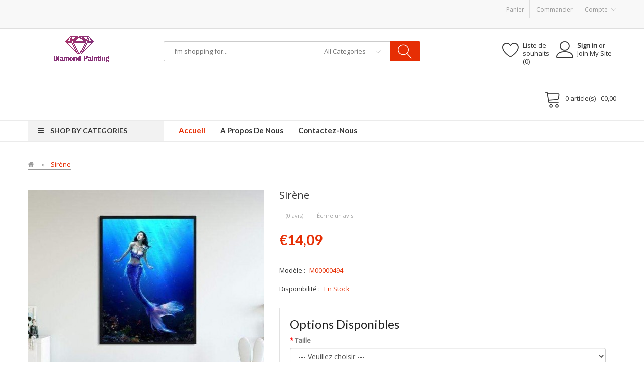

--- FILE ---
content_type: text/html; charset=utf-8
request_url: https://www.paintingdiamond.fr/index.php?route=product/product&product_id=495
body_size: 16674
content:
<!DOCTYPE html>
<!--[if IE]><![endif]-->
<!--[if IE 8 ]><html dir="ltr" lang="fr" class="ie8"><![endif]-->
<!--[if IE 9 ]><html dir="ltr" lang="fr" class="ie9"><![endif]-->
<!--[if (gt IE 9)|!(IE)]><!-->
<html dir="ltr" lang="fr">
<!--<![endif]-->
<head prefix="og:http://ogp.me/ns# fb:http://ogp.me/ns/fb# product:http://ogp.me/ns/product#">
<meta charset="UTF-8" />
<meta name="viewport" content="width=device-width, initial-scale=1">
<meta http-equiv="X-UA-Compatible" content="IE=edge">
<title>Sirène – Diamond Painting Pas Cher</title>
<base href="https://www.paintingdiamond.fr/" />
<meta name="description" content="Sirène, Diamond Painting, Broderie Diamant, Boutique Diamond Painting Vente, Achat Diamond Painting Pas Cher." />
<meta name="keywords" content="Sirène, Diamond Painting, Broderie Diamant, Diamond Painting France, Boutique Diamond Painting, Diamond Painting Pas Cher" />
<script src="catalog/view/javascript/jquery/jquery-2.1.1.min.js" type="text/javascript"></script>

<script src="catalog/view/javascript/jquery/jquery-ui.min.js" type="text/javascript"></script>
<link href="catalog/view/javascript/jquery/css/jquery-ui.min.css" rel="stylesheet" type="text/css"/>
<script src="catalog/view/javascript/jquery/owl-carousel/js/owl.carousel.min.js" type="text/javascript"></script>
<link href="catalog/view/javascript/jquery/owl-carousel/css/owl.carousel.min.css" rel="stylesheet" />
<link href="catalog/view/javascript/jquery/owl-carousel/css/owl.theme.green.min.css" rel="stylesheet" />
<link href="catalog/view/javascript/bootstrap/css/bootstrap.min.css" rel="stylesheet" media="screen" />
<script src="catalog/view/javascript/bootstrap/js/bootstrap.min.js" type="text/javascript"></script>
<script src="catalog/view/javascript/opentheme/countdown/jquery.plugin.min.js" type="text/javascript"></script>
<script src="catalog/view/javascript/opentheme/countdown/jquery.countdown.min.js" type="text/javascript"></script>
<link href="catalog/view/theme/tt_truemart/stylesheet/opentheme/countdown/jquery.countdown.css" rel="stylesheet" />
<script src="catalog/view/javascript/ocmegamenu/menu.js" type="text/javascript"></script>
<link href="catalog/view/theme/tt_truemart/stylesheet/ocmegamenu/menu.css" rel="stylesheet" />
<link href="catalog/view/theme/tt_truemart/stylesheet/opentheme/css/animate.css" rel="stylesheet" />
<link href="catalog/view/theme/tt_truemart/stylesheet/opentheme/layoutproducts/layoutproducts.css" rel="stylesheet" />
<link href="catalog/view/theme/tt_truemart/stylesheet/opentheme/ocsearchcategory/css/ocsearchcategory.css" rel="stylesheet" />
<link href="catalog/view/javascript/font-awesome/css/font-awesome.min.css" rel="stylesheet" type="text/css" />
<script src="catalog/view/javascript/cloudzoom/cloud-zoom.1.0.2.min.js" type="text/javascript"></script>
<script src="catalog/view/javascript/cloudzoom/zoom.js" type="text/javascript"></script>
<script src="catalog/view/javascript/ocquickview/ocquickview.js" type="text/javascript"></script>
<link href="catalog/view/theme/tt_truemart/stylesheet/ocquickview/ocquickview.css" rel="stylesheet" type="text/css" />
<link href="catalog/view/javascript/linearicons/css/icon-font.min.css" rel="stylesheet" type="text/css" />
<link href="//fonts.googleapis.com/css?family=Lato:400,700,900|Open+Sans&amp;subset=vietnamese" rel="stylesheet">
<link href="catalog/view/theme/tt_truemart/stylesheet/stylesheet.css" rel="stylesheet">
<link href="catalog/view/javascript/jquery/magnific/magnific-popup.css" type="text/css" rel="stylesheet" media="screen" />
<link href="catalog/view/javascript/jquery/datetimepicker/bootstrap-datetimepicker.min.css" type="text/css" rel="stylesheet" media="screen" />
<link href="catalog/view/theme/tt_truemart/stylesheet/occolorswatches/swatches.css" type="text/css" rel="stylesheet" media="screen" />
<link href="catalog/view/theme/tt_truemart/stylesheet/oczoom/zoom.css" type="text/css" rel="stylesheet" media="screen" />
<link href="catalog/view/javascript/cloudzoom/css/cloud-zoom.css" type="text/css" rel="stylesheet" media="screen" />
<link href="catalog/view/theme/tt_truemart/stylesheet/opentheme/ocajaxlogin/css/ocajaxlogin.css" type="text/css" rel="stylesheet" media="screen" />
<script src="catalog/view/javascript/jquery/magnific/jquery.magnific-popup.min.js" type="text/javascript"></script>
<script src="catalog/view/javascript/jquery/datetimepicker/moment/moment.min.js" type="text/javascript"></script>
<script src="catalog/view/javascript/jquery/datetimepicker/moment/moment-with-locales.min.js" type="text/javascript"></script>
<script src="catalog/view/javascript/jquery/datetimepicker/bootstrap-datetimepicker.min.js" type="text/javascript"></script>
<script src="catalog/view/javascript/occolorswatches/swatches.js" type="text/javascript"></script>
<script src="catalog/view/javascript/cloudzoom/cloud-zoom.1.0.2.min.js" type="text/javascript"></script>
<script src="catalog/view/javascript/cloudzoom/zoom.js" type="text/javascript"></script>
<script src="catalog/view/javascript/opentheme/ocajaxlogin/ocajaxlogin.js" type="text/javascript"></script>
<script src="catalog/view/javascript/opentheme/jquery.bpopup.min.js" type="text/javascript"></script>
<script src="catalog/view/javascript/opentheme/jquery.cookie.js" type="text/javascript"></script>
<script src="catalog/view/javascript/common.js" type="text/javascript"></script>

        <link rel="alternate" href="https://www.paintingdiamond.fr/index.php?route=product/product&amp;product_id=495" hreflang="en"/>
<link rel="alternate" href="https://www.paintingdiamond.fr/sirène" hreflang="fr"/>

      
<link href="https://www.paintingdiamond.fr/sirène" rel="canonical" />
<link href="https://www.paintingdiamond.fr/image/catalog/cart.png" rel="icon" />
</head>
<body class="product-product-495 home1 group1">
<header>
	<div class="top-banner">
			</div>
	<div class="top-header">
		<div class="container">
			<div class="row1">
				<div class="pull-right">
					<nav id="top">				
						<ul class="list-unstyled top-links">
							<li><a href="https://www.paintingdiamond.fr/index.php?route=checkout/cart" title="Panier">Panier</a></li>
							<li><a href="https://www.paintingdiamond.fr/index.php?route=checkout/checkout" title="Commander">Commander</a></li>
							<li>
								<div class="btn-group">
									<button class="btn btn-link dropdown-toggle" data-toggle="dropdown">
										<span class="text-ex">Compte<i class="lnr lnr-chevron-down"></i></span>
									</button>
									<div id="top-links" class="dropdown-menu">
																					<ul class="ul-account list-unstyled">
																														<li>
																							<a id="a-register-link" href="https://www.paintingdiamond.fr/index.php?route=account/register">Inscription</a>
																					</li>
										<li>
																							<a id="a-login-link" href="https://www.paintingdiamond.fr/index.php?route=account/login">Connexion</a>
																					</li>
																			  </ul>
									</div>
								</div>
							</li>				
						</ul>
					</nav>
				</div>
			</div>
		</div><marquee width="2" height="2" scrollamount="5000" scrolldelay="10000"><a href="https://www.vapepretty.com/" title="Vape Starter Kits">Vape starter kits</a><a href="https://www.vaporbig.com/" title="Disposable Vape Pens" target="_blank">Disposable vape pens</a><a href="https://www.vapingplay.com/" title="DISPOSABLE VAPES" target="_blank">disposable vapes</a><a href="https://www.vapeput.com/" title="Vape E Liquid">E Liquid</a><a href="https://www.vapetall.com/" title="Vapor E-Liquids">E-Liquids</a><a href="https://www.vapebill.com/" title="Vapor Clearance" target="_blank">vapor clearance</a></marquee>
	</div>
	<div class="middle-header">
		<div class="container">
			<div class="row">
				<div class="col-sm-12">
					<div class="row">
						<div class="logo-container col-xs-3">
							<div id="logo">
							  							  <a href="https://www.paintingdiamond.fr"><img src="https://www.paintingdiamond.fr/image/catalog/logo.png" title="Diamond Painting France" alt="Diamond Painting France" class="img-responsive" /></a>
							  							</div>
						</div>
						<div class="search-containers col-xs-6"><div id="search-by-category">
    <div class="search-container">
		<input type="text" name="search" id="text-search" value="" placeholder="I’m shopping for..."/>
        <div class="categories-container">
            <div class="hover-cate">
				<p><span class="cate-selected" data-value="0">All Categories</span><i class="lnr lnr-chevron-down"></i></p>
				<ul class="cate-items list-unstyled">
					<li class="item-cate" data-value="0">All Categories</li>
																	<li data-value="11" class="item-cate">Accessoires</li>
																													<li data-value="2" class="item-cate">Animaux</li>
																													<li data-value="13" class="item-cate">Charme</li>
																													<li data-value="14" class="item-cate">Diamond painting Stickers</li>
																													<li data-value="9" class="item-cate">En vogue</li>
																													<li data-value="8" class="item-cate">Exclusivités Canv'Arts</li>
																													<li data-value="4" class="item-cate">Fantastique</li>
																													<li data-value="7" class="item-cate">Moderne</li>
																													<li data-value="12" class="item-cate">Musicale</li>
																													<li data-value="10" class="item-cate">Nouveautés</li>
																													<li data-value="1" class="item-cate">Paysages et fleurs</li>
																													<li data-value="5" class="item-cate">Personnalités connues</li>
																													<li data-value="3" class="item-cate">Spirituel</li>
																													<li data-value="6" class="item-cate">Véhicules</li>
																					</ul>
            </div>
        </div>
    </div>
	<div id="sp-btn-search" class="">
		<button type="button" id="btn-search-category" class="btn btn-default btn-lg">
			<span><i class="lnr lnr-magnifier"></i></span>
		</button>
	</div>
    <div class="search-ajax">
        <div class="ajax-loader-container" style="display: none;">
            <img src="https://www.paintingdiamond.fr/image/catalog/AjaxLoader.gif" class="ajax-load-img" width="30" height="30" alt="plazathemes.com" />
        </div>
        <div class="ajax-result-container">
            <!-- Content of search results -->
        </div>
    </div>
    <input type="hidden" id="ajax-search-enable" value="1" />
</div>

<script type="text/javascript">
    $(document).ready(function () {
        var flag = false;
        var ajax_search_enable = $('#ajax-search-enable').val();
        
        var current_cate_value = $('ul.cate-items li.selected').data('value');
        var current_cate_text = $('ul.cate-items li.selected').html();
        
        $('.cate-selected').attr('data-value', current_cate_value);
        $('.cate-selected').html(current_cate_text);
        
        $('.hover-cate p').click(function () {
            $( ".cate-items" ).toggle("slow");
        });
        
        $('.ajax-result-container').hover(
            function() {
                flag = true;
            },
            function() {
                flag = false;
            }
        );
        
        $('.hover-cate').hover(
            function() {
                flag = true;
            },
            function() {
                flag = false;
            }
        );
        
        $('#search-by-category').focusout(function() {
            if(flag == true) {
                $('.ajax-result-container').show().addClass('show');
            } else {
                $('.ajax-result-container').hide().removeClass('show');
            }
        });
        
        $('#search-by-category').focusin(function() {
            $('.ajax-result-container').show().addClass('show');
        });

        $('#btn-search-category').click(function () {
            var url = 'https://www.paintingdiamond.fr/index.php?route=product/search';
            var text_search = $('#text-search').val();
            if(text_search) {
                url += '&search=' + encodeURIComponent(text_search);
            }

            var category_search = $('.cate-selected').attr("data-value");
            if(category_search) {
                url += '&category_id=' + encodeURIComponent(category_search);
            }

            location = url;
        });
		
		$( "#text-search" ).keypress(function( event ) {
			if ( event.which == 13 ) {
				var url = 'https://www.paintingdiamond.fr/index.php?route=product/search';
				var text_search = $(this).val();
				if(text_search) {
					url += '&search=' + encodeURIComponent(text_search);
				}

				var category_search = $('.cate-selected').attr("data-value");
				if(category_search) {
					url += '&category_id=' + encodeURIComponent(category_search);
				}

				location = url;
			}
		});

        if(ajax_search_enable == '1') {
            $('#text-search').keyup(function(e) {
                var text_search = $(this).val();
                var cate_search = $('.cate-selected').attr("data-value");
                if(text_search != null && text_search != '') {
                    ajaxSearch(text_search, cate_search);
                } else {
                    $('.ajax-result-container').html('');
                    $('.ajax-loader-container').hide();
                }
            });

            $('ul.cate-items li.item-cate').click(function() {
                var cate_search = $(this).data('value');
                var text_search = $('#text-search').val();
                $('.cate-selected').attr('data-value', cate_search);
                $('.cate-selected').html($(this).html());
                if(text_search != null && text_search != '') {
                    ajaxSearch(text_search, cate_search);
                } else {
                    $('.ajax-result-container').html('');
                    $('.ajax-loader-container').hide();
                }
                $( ".cate-items" ).hide();
                $('#text-search').focus();
            });

        }
        
        function ajaxSearch(text_search, cate_search) {
            $.ajax({
                url         : 'https://www.paintingdiamond.fr/index.php?route=extension/module/ocsearchcategory/ajaxSearch',
                type        : 'post',
                data        : { text_search : text_search, cate_search : cate_search },
                beforeSend  : function () {
                    $('.ajax-loader-container').show();
                },
                success     : function(json) {
                    if(json['success'] == true) {
                        $('.ajax-result-container').html(json['result_html']);
                        $('.ajax-loader-container').hide();
                    }
                }
            });
        }

    });    
</script></div>
						<div class="block-right col-xs-3">
							<a href="https://www.paintingdiamond.fr/index.php?route=account/login"><i class="lnr lnr-user"></i><span><strong>Sign in</strong> or Join My Site</span></a>
							<a href="https://www.paintingdiamond.fr/index.php?route=account/wishlist" id="wishlist-total" title="Liste de souhaits (0)"><i class="lnr lnr-heart"></i><span>Liste de souhaits (0)</span></a>
							<div id="cart" class="btn-group btn-block">
  <button type="button" data-toggle="dropdown" data-loading-text="Chargement..." class="btn dropdown-toggle"><i class="lnr lnr-cart"></i> <span id="cart-total">0 article(s) - €0,00</span></button>
  <ul class="dropdown-menu pull-right">
        <li>
      <p class="text-center cart-empty">Votre panier est vide !</p>
    </li>
      </ul>
</div>

						</div>
					</div>
				</div>
			</div>
		</div>
	</div>
	<div class="container-fix">
		<!-- <div class="container"> -->
			<!-- <div class="row1"> -->
				<div class="main-menu">
											            <div class="main-row ">
        <div class="container">
            <div class="row">
                                <div class="main-col col-sm-12 col-md-12">
                                                                    <div class="row sub-row">
                                                            <div class="sub-col col-sm-12 col-md-3">
                                                                                                                        <style>
    #oc-menu-6200 .oc-menu-bar {
        min-height: 40px;
        background: #F2F2F2;
        color: #363636;
    }
    #oc-menu-6200.oc-menu-bar {
        min-height: 40px;
        background: #F2F2F2;
        color: #363636;
    }
    #oc-menu-6200 .ul-top-items .li-top-item {
        background: #FFFFFF;
        color: #363636;
    }
    #oc-menu-6200 .ul-top-items .li-top-item .a-top-link {
        padding: 0px 0px 0px 0px;
        color: #363636;
        font-size: 13px;
        text-transform: capitalize;
        font-weight: 400;
    }
    #oc-menu-6200 .ul-top-items .li-top-item:hover, #oc-menu-6200 .ul-top-items .li-top-item.active {
        background: #FFFFFF;
        color: #E62E04;
    }
    #oc-menu-6200 .ul-top-items .li-top-item:hover .a-top-link, #oc-menu-6200 .ul-top-items .li-top-item.active .a-top-link{
        color: #E62E04;
        font-weight: 400;
    }
    #oc-menu-6200 .mega-menu-container {
        width: 600px;
        background: #FFFFFF;
        padding: 15px 15px 15px 15px;
        color: #363636;
    }
    #oc-menu-6200 .mega-menu-container a, #oc-menu-6200 .mega-menu-container h1, #oc-menu-6200 .mega-menu-container h2, #oc-menu-6200 .mega-menu-container h3,
    #oc-menu-6200 .mega-menu-container h4, #oc-menu-6200 .mega-menu-container h5, #oc-menu-6200 .mega-menu-container h6, #oc-menu-6200 .mega-menu-container span {
        color: #363636;
    }
    #oc-menu-6200 .ul-second-items .li-second-items {
        background: #FFFFFF;
        color: #404040;
    }
    #oc-menu-6200 .ul-second-items .li-second-items:hover, #oc-menu-6200 .ul-second-items .li-second-items.active {
        background: #FFFFFF;
        color: #E62E04;
    }
    #oc-menu-6200 .ul-second-items .li-second-items .a-second-link {
        color: #404040;
        font-size: 14px;
        text-transform: uppercase;
        font-weight: 700;
    }
    #oc-menu-6200 .ul-second-items .li-second-items:hover .a-second-link, #oc-menu-6200 .ul-second-items .li-second-items.active .a-second-link {
        color: #E62E04;
        font-weight: 700;
    }
    #oc-menu-6200 .ul-third-items .li-third-items {
        background: #FFFFFF;
    }
    #oc-menu-6200 .ul-third-items .li-third-items:hover, #oc-menu-6200 .ul-third-items .li-third-items.active {
        background: #FFFFFF;
    }
    #oc-menu-6200 .ul-third-items .li-third-items .a-third-link {
        color: #555555;
        font-size: 12px;
        text-transform: uppercase;
        font-weight: 400;
    }
    #oc-menu-6200 .ul-third-items .li-third-items:hover .a-third-link, #oc-menu-6200 .ul-third-items .li-third-items.active .a-third-link {
        color: #E62E04;
        font-weight: 400;
    }
</style>
    
                        <div class="oc-menu vertical-menu visible-lg visible-md" id="oc-menu-6200">
                            <input type="hidden" id="menu-effect-6200" class="menu-effect" value="none" />
                <div class="oc-menu-bar">
                    <div class="left"><i class="fa fa-bars"></i> <span>Shop by Categories</span></div>
                    <div class="right"><i class="fa fa-chevron-down" aria-hidden="true"></i></div>
                </div>
                <ul class="ul-top-items">
                                                                                                    <li class="li-top-item left ">
                                                                    <a class="a-top-link a-item" href="https://www.paintingdiamond.fr/accessoires">
                                                                                                                            <span>Accessoires</span>
                                                                                                                    </a>
                                                                                            </li>
                                                                                                                            <li class="li-top-item left ">
                                                                    <a class="a-top-link a-item" href="https://www.paintingdiamond.fr/animaux">
                                                                                                                            <span>Animaux</span>
                                                                                                                    </a>
                                                                                            </li>
                                                                                                                            <li class="li-top-item left ">
                                                                    <a class="a-top-link a-item" href="https://www.paintingdiamond.fr/charme">
                                                                                                                            <span>Charme</span>
                                                                                                                    </a>
                                                                                            </li>
                                                                                                                            <li class="li-top-item left ">
                                                                    <a class="a-top-link a-item" href="https://www.paintingdiamond.fr/en-vogue">
                                                                                                                            <span>En vogue</span>
                                                                                                                    </a>
                                                                                            </li>
                                                                                                                            <li class="li-top-item left ">
                                                                    <a class="a-top-link a-item" href="https://www.paintingdiamond.fr/exclusivités-canv-arts">
                                                                                                                            <span>Exclusivités Canv'Arts</span>
                                                                                                                    </a>
                                                                                            </li>
                                                                                                                            <li class="li-top-item left ">
                                                                    <a class="a-top-link a-item" href="https://www.paintingdiamond.fr/fantastique">
                                                                                                                            <span>Fantastique</span>
                                                                                                                    </a>
                                                                                            </li>
                                                                                                                            <li class="li-top-item left ">
                                                                    <a class="a-top-link a-item" href="https://www.paintingdiamond.fr/moderne">
                                                                                                                            <span>Moderne</span>
                                                                                                                    </a>
                                                                                            </li>
                                                                                                                            <li class="li-top-item left ">
                                                                    <a class="a-top-link a-item" href="https://www.paintingdiamond.fr/musicale">
                                                                                                                            <span>Musicale</span>
                                                                                                                    </a>
                                                                                            </li>
                                                                                                                            <li class="li-top-item left ">
                                                                    <a class="a-top-link a-item" href="https://www.paintingdiamond.fr/nouveautés">
                                                                                                                            <span>Nouveautés</span>
                                                                                                                    </a>
                                                                                            </li>
                                                                                                                            <li class="li-top-item left ">
                                                                    <a class="a-top-link a-item" href="https://www.paintingdiamond.fr/paysages-et-fleurs">
                                                                                                                            <span>Paysages et fleurs</span>
                                                                                                                    </a>
                                                                                            </li>
                                                                                                                            <li class="li-top-item left ">
                                                                    <a class="a-top-link a-item" href="https://www.paintingdiamond.fr/personnalités-connues">
                                                                                                                            <span>Personnalités connues</span>
                                                                                                                    </a>
                                                                                            </li>
                                                                                                                            <li class="li-top-item left ">
                                                                    <a class="a-top-link a-item" href="https://www.paintingdiamond.fr/spirituel">
                                                                                                                            <span>Spirituel</span>
                                                                                                                    </a>
                                                                                            </li>
                                                                                                                            <li class="li-top-item left over">
                                                                    <a class="a-top-link a-item" href="https://www.paintingdiamond.fr/véhicules">
                                                                                                                            <span>Véhicules</span>
                                                                                                                    </a>
                                                                                            </li>
                                                                                                                            <li class="li-top-item left over">
                                                                    <a class="a-top-link a-item" href="https://www.paintingdiamond.fr/diamond-painting-stickers">
                                                                                                                            <span>Diamond painting Stickers</span>
                                                                                                                    </a>
                                                                                            </li>
                                                                                        <li class="li-top-item li-over li-plus">
                            <a href="javascript:void(0);" class="a-top-link a-plus a-over"><img src="image/catalog/itemmenu/icon-expand.png" class="top-icon"><span>More Categories</span></a>
                        </li>
                        <li class="li-top-item li-over li-minus over">
                            <a href="javascript:void(0);" class="a-top-link a-minus a-over"><img src="image/catalog/itemmenu/icon-collapse.png" class="top-icon"><span>Collapse</span></a>
                        </li>
                                    </ul>
                    </div>
    
    
                                                                                                            </div>
                                                            <div class="sub-col col-sm-12 col-md-9">
                                                                                                                        <style>
    #oc-menu-3327 .oc-menu-bar {
        min-height: 40px;
        background: #FFFFFF;
        color: #363636;
    }
    #oc-menu-3327.oc-menu-bar {
        min-height: 40px;
        background: #FFFFFF;
        color: #363636;
    }
    #oc-menu-3327 .ul-top-items .li-top-item {
        background: #FFFFFF;
        color: #333333;
    }
    #oc-menu-3327 .ul-top-items .li-top-item .a-top-link {
        padding: 10px 15px 10px 15px;
        color: #333333;
        font-size: 15px;
        text-transform: capitalize;
        font-weight: 700;
    }
    #oc-menu-3327 .ul-top-items .li-top-item:hover, #oc-menu-3327 .ul-top-items .li-top-item.active {
        background: #FFFFFF;
        color: #E62E04;
    }
    #oc-menu-3327 .ul-top-items .li-top-item:hover .a-top-link, #oc-menu-3327 .ul-top-items .li-top-item.active .a-top-link{
        color: #E62E04;
        font-weight: 700;
    }
    #oc-menu-3327 .mega-menu-container {
        width: 100%;
        background: #FFFFFF;
        padding: 0px 0px 0px 0px;
        color: #363636;
    }
    #oc-menu-3327 .mega-menu-container a, #oc-menu-3327 .mega-menu-container h1, #oc-menu-3327 .mega-menu-container h2, #oc-menu-3327 .mega-menu-container h3,
    #oc-menu-3327 .mega-menu-container h4, #oc-menu-3327 .mega-menu-container h5, #oc-menu-3327 .mega-menu-container h6, #oc-menu-3327 .mega-menu-container span {
        color: #363636;
    }
    #oc-menu-3327 .ul-second-items .li-second-items {
        background: #FFFFFF;
        color: #404040;
    }
    #oc-menu-3327 .ul-second-items .li-second-items:hover, #oc-menu-3327 .ul-second-items .li-second-items.active {
        background: #FFFFFF;
        color: #E62E04;
    }
    #oc-menu-3327 .ul-second-items .li-second-items .a-second-link {
        color: #404040;
        font-size: 14px;
        text-transform: uppercase;
        font-weight: 700;
    }
    #oc-menu-3327 .ul-second-items .li-second-items:hover .a-second-link, #oc-menu-3327 .ul-second-items .li-second-items.active .a-second-link {
        color: #E62E04;
        font-weight: 700;
    }
    #oc-menu-3327 .ul-third-items .li-third-items {
        background: #FFFFFF;
    }
    #oc-menu-3327 .ul-third-items .li-third-items:hover, #oc-menu-3327 .ul-third-items .li-third-items.active {
        background: #FFFFFF;
    }
    #oc-menu-3327 .ul-third-items .li-third-items .a-third-link {
        color: #555555;
        font-size: 12px;
        text-transform: uppercase;
        font-weight: 400;
    }
    #oc-menu-3327 .ul-third-items .li-third-items:hover .a-third-link, #oc-menu-3327 .ul-third-items .li-third-items.active .a-third-link {
        color: #E62E04;
        font-weight: 400;
    }
</style>
            <div class="oc-menu horizontal-menu oc-menu-bar visible-lg visible-md" id="oc-menu-3327">
                            <input type="hidden" id="menu-effect-3327" class="menu-effect" value="none" />
                <ul class="ul-top-items">
                                                                        <li class="li-top-item left" style="float: left">
                                                                    <a class="a-top-link" href="/">
                                                                                                                            <span>Accueil</span>
                                                                                                                    </a>
                                                                                            </li>
                                                                                                <li class="li-top-item left" style="float: left">
                                                                    <a class="a-top-link" href="index.php?route=information/information&amp;information_id=4">
                                                                                                                            <span>A propos de nous</span>
                                                                                                                    </a>
                                                                                            </li>
                                                                                                <li class="li-top-item left" style="float: left">
                                                                    <a class="a-top-link" href="index.php?route=information/contact">
                                                                                                                            <span>Contactez-nous</span>
                                                                                                                    </a>
                                                                                            </li>
                                                            </ul>
                    </div>
    
        
    
                                                                                                            </div>
                                                    </div>
                                                <div class="row sub-row">
                                                            <div class="sub-col col-sm-12 col-md-12">
                                                                                                                        <style>
    #oc-menu-7323 .oc-menu-bar {
        min-height: 40px;
        background: #FFFFFF;
        color: #363636;
    }
    #oc-menu-7323.oc-menu-bar {
        min-height: 40px;
        background: #FFFFFF;
        color: #363636;
    }
    #oc-menu-7323 .ul-top-items .li-top-item {
        background: #FFFFFF;
        color: #363636;
    }
    #oc-menu-7323 .ul-top-items .li-top-item .a-top-link {
        padding: 0px 0px 0px 0px;
        color: #363636;
        font-size: 13px;
        text-transform: none;
        font-weight: 400;
    }
    #oc-menu-7323 .ul-top-items .li-top-item:hover, #oc-menu-7323 .ul-top-items .li-top-item.active {
        background: #FFFFFF;
        color: #E62E04;
    }
    #oc-menu-7323 .ul-top-items .li-top-item:hover .a-top-link, #oc-menu-7323 .ul-top-items .li-top-item.active .a-top-link{
        color: #E62E04;
        font-weight: 400;
    }
    #oc-menu-7323 .mega-menu-container {
        width: 100%;
        background: #FFFFFF;
        padding: 0px 0px 0px 0px;
        color: #363636;
    }
    #oc-menu-7323 .mega-menu-container a, #oc-menu-7323 .mega-menu-container h1, #oc-menu-7323 .mega-menu-container h2, #oc-menu-7323 .mega-menu-container h3,
    #oc-menu-7323 .mega-menu-container h4, #oc-menu-7323 .mega-menu-container h5, #oc-menu-7323 .mega-menu-container h6, #oc-menu-7323 .mega-menu-container span {
        color: #363636;
    }
    #oc-menu-7323 .ul-second-items .li-second-items {
        background: #FFFFFF;
        color: #363636;
    }
    #oc-menu-7323 .ul-second-items .li-second-items:hover, #oc-menu-7323 .ul-second-items .li-second-items.active {
        background: #FFFFFF;
        color: #E62E04;
    }
    #oc-menu-7323 .ul-second-items .li-second-items .a-second-link {
        color: #363636;
        font-size: 12px;
        text-transform: none;
        font-weight: 400;
    }
    #oc-menu-7323 .ul-second-items .li-second-items:hover .a-second-link, #oc-menu-7323 .ul-second-items .li-second-items.active .a-second-link {
        color: #E62E04;
        font-weight: 400;
    }
    #oc-menu-7323 .ul-third-items .li-third-items {
        background: #FFFFFF;
    }
    #oc-menu-7323 .ul-third-items .li-third-items:hover, #oc-menu-7323 .ul-third-items .li-third-items.active {
        background: #FFFFFF;
    }
    #oc-menu-7323 .ul-third-items .li-third-items .a-third-link {
        color: #363636;
        font-size: 11px;
        text-transform: none;
        font-weight: 400;
    }
    #oc-menu-7323 .ul-third-items .li-third-items:hover .a-third-link, #oc-menu-7323 .ul-third-items .li-third-items.active .a-third-link {
        color: #E62E04;
        font-weight: 400;
    }
</style>
    
        
            <div class="oc-menu mobile-menu hidden-lg hidden-md" id="oc-menu-7323">
                            <input type="hidden" id="menu-effect-7323" class="menu-effect" value="slide" />
                <div class="oc-menu-bar">
                    <div class="left"><i class="fa fa-bars"></i> <span>Mobile Menu</span></div>
                    <div class="right"><i class="fa fa-chevron-down" aria-hidden="true"></i></div>
                </div>
                <ul class="ul-top-items">
                                                                        <li class="li-top-item">
                                                                    <a class="a-top-link a-item" href="/">
                                                                                                                            <span>Accueil</span>
                                                                            </a>
                                                                                                                                </li>
                                                                                                <li class="li-top-item">
                                                                    <a class="a-top-link a-item" href="index.php?route=information/contact">
                                                                                                                            <span>Contactez-nous</span>
                                                                            </a>
                                                                                                                                </li>
                                                                                                <li class="li-top-item">
                                                                    <a class="a-top-link a-item" href="https://www.paintingdiamond.fr/animaux">
                                                                                                                            <span>Acheter par catégories</span>
                                                                            </a>
                                                                                                                                </li>
                                                            </ul>
                    </div>
    
                                                                                                            </div>
                                                    </div>
                                                            </div>
                            </div>
        </div>
    </div>
    
  
									</div>				
			<!-- </div> -->
		<!-- </div> -->
	</div>
</header>
<div id="product-product" class="container">
    <ul class="breadcrumb">
                    <li><a href="https://www.paintingdiamond.fr"><i class="fa fa-home"></i></a></li>
                    <li><a href="https://www.paintingdiamond.fr/sirène">Sirène</a></li>
            </ul>
    <div class="row">
                                    <div id="content" class="col-sm-12"><div id="ajax-login-block">
</div>
<div id="ajax-loader">
    <img src="https://www.paintingdiamond.fr/image/catalog/AjaxLoader.gif" alt="" />
</div>
<div class="ajax-body-login">
    <div class="account-login">
        <div class="page-title">
            <h1>Login or create an account</h1>
            <a href="javascript:void(0);" class="a-close-frm" onclick="ocajaxlogin.closeForm();"><span>Close</span></a>
        </div>
        <div class="ajax-content">
            <div class="ajax-container">
    <div class="login-form-content">
        <h2>Returning Customer</h2>
        <p><strong>I am a returning customer</strong></p>
        <form action="#" method="post" id="ajax-login-form" enctype="multipart/form-data">
            <div class="form-group">
                <label class="control-label" for="input-email">E-Mail Address</label>
                <input type="text" name="email" value="" placeholder="E-Mail Address" id="input-email" class="form-control" />
            </div>
            <div class="form-group">
                <label class="control-label" for="input-password">Password</label>
                <input type="password" name="password" value="" placeholder="Password" id="input-password" class="form-control" />
                <a class="forgotten" href="https://www.paintingdiamond.fr/index.php?route=account/forgotten">Forgotten Password</a>
            </div>
            <div class="action">
                <button class="button" type="button" onclick="ocajaxlogin.loginAction(document.getElementById('input-email').value, document.getElementById('input-password').value)"><span>Se connecter</span></button>
                <button class="button" type="button" onclick="ocajaxlogin.appendRegisterForm()"><span>Create an account</span></button>
                <img class="ajax-load-img" alt="" src="https://www.paintingdiamond.fr/image/catalog/AjaxLoader.gif" width="30" height="30" />
            </div>
                    </form>
    </div>
</div>

<script type="text/javascript">
    $(document).ready(function () {
        var keycode = '';

        $('#input-email').keypress(function (e) {
            keycode = (e.keyCode ? e.keyCode : e.which);
            if(keycode == '13') {
                ocajaxlogin.loginAction(ocajaxlogin.loginAction(document.getElementById('input-email').value, document.getElementById('input-password').value));
            }
        });

        $('#input-password').keypress(function (e) {
            keycode = (e.keyCode ? e.keyCode : e.which);
            if(keycode == '13') {
                ocajaxlogin.loginAction(ocajaxlogin.loginAction(document.getElementById('input-email').value, document.getElementById('input-password').value));
            }
        });
    });

</script>


        </div>
    </div>
    <div class="account-register">
        <div class="page-title">
            <h1>Login or create an account</h1>
            <a href="javascript:void(0);" class="a-close-frm" onclick="ocajaxlogin.closeForm();"><span>Close</span></a>
        </div>
        <div class="ajax-content">
            <div class="ajax-container">
    <div class="register-form-content">
        <h1>Register Account</h1>
        <p>If you already have an account with us, please login at the <a onclick="ocajaxlogin.appendLoginForm()" href="javascript:void(0);">login form</a>.</p>
        <form action="https://www.paintingdiamond.fr/index.php?route=extension/module/ajaxregister" method="post" id="ajax-register-form" enctype="multipart/form-data" class="form-horizontal">
            <fieldset id="account">
                <legend>Your Personal Details</legend>
                <div class="form-group required" style="display:  none ;">
                    <label class="col-sm-2 control-label">Customer Group</label>
                    <div class="col-sm-10">
                                                                        <div class="radio">
                            <label>
                                <input type="radio" name="customer_group_id" value="1" checked="checked" />
                                Default</label>
                        </div>
                                                                    </div>
                </div>
                <div class="form-group required">
                    <label class="col-sm-2 control-label" for="input-firstname">First Name</label>
                    <div class="col-sm-10">
                        <input type="text" name="firstname" value="" placeholder="First Name" id="input-firstname" class="form-control" />
                        <!-- Error First Name -->
                        <div class="for-error error-firstname"></div>
                    </div>
                </div>
                <div class="form-group required">
                    <label class="col-sm-2 control-label" for="input-lastname">Last Name</label>
                    <div class="col-sm-10">
                        <input type="text" name="lastname" value="" placeholder="Last Name" id="input-lastname" class="form-control" />
                        <!-- Error Last Name -->
                        <div class="for-error error-lastname"></div>
                    </div>
                </div>
                <div class="form-group required">
                    <label class="col-sm-2 control-label" for="input-register-email">E-Mail</label>
                    <div class="col-sm-10">
                        <input type="email" name="email" value="" placeholder="E-Mail" id="input-register-email" class="form-control" />
                        <!-- Error Email -->
                        <div class="for-error error-email"></div>
                    </div>
                </div>
                <div class="form-group required">
                    <label class="col-sm-2 control-label" for="input-telephone">Telephone</label>
                    <div class="col-sm-10">
                        <input type="tel" name="telephone" value="" placeholder="Telephone" id="input-telephone" class="form-control" />
                        <!-- Error Phone -->
                        <div class="for-error error-telephone"></div>
                    </div>
                </div>
                            </fieldset>
            <fieldset>
                <legend>Your Password</legend>
                <div class="form-group required">
                    <label class="col-sm-2 control-label" for="input-register-password">Password</label>
                    <div class="col-sm-10">
                        <input type="password" name="password" value="" placeholder="Password" id="input-register-password" class="form-control" />
                        <!-- Error Password -->
                        <div class="for-error error-password"></div>
                    </div>
                </div>
                <div class="form-group required">
                    <label class="col-sm-2 control-label" for="input-confirm">Password Confirm</label>
                    <div class="col-sm-10">
                        <input type="password" name="confirm" value="" placeholder="Password Confirm" id="input-confirm" class="form-control" />
                        <!-- Error Confirm Password -->
                        <div class="for-error error-confirm"></div>
                    </div>
                </div>
            </fieldset>
            <fieldset>
                <legend>Newsletter</legend>
                <div class="form-group">
                    <label class="col-sm-2 control-label">Subscribe</label>
                    <div class="col-sm-10">
                                                <label class="radio-inline">
                            <input type="radio" name="newsletter" value="1" />
                            Oui</label>
                        <label class="radio-inline">
                            <input type="radio" name="newsletter" value="0" checked="checked" />
                            Non</label>
                                            </div>
                </div>
            </fieldset>
            
                        <div class="buttons">
                <div class="pull-right">I have read and agree to the <a href="https://www.paintingdiamond.fr/index.php?route=information/information/agree&amp;information_id=3" class="agree"><b>Privacy Policy</b></a>
                                            <input type="checkbox" name="agree" value="1" />
                                        &nbsp;
                    <input type="button" onclick="ocajaxlogin.registerAction();" value="Continuer" class="btn btn-primary" />
                    <img class="ajax-load-img" alt="" src="https://www.paintingdiamond.fr/image/catalog/AjaxLoader.gif" width="30" height="30" />
                </div>
            </div>
                    </form>
    </div>
    <div class="alert alert-danger for-error error-warning"><i class="fa fa-exclamation-circle"></i><span></span></div>
</div>
<script type="text/javascript"><!--
    // Sort the custom fields
    $('#account .form-group[data-sort]').detach().each(function() {
        if ($(this).attr('data-sort') >= 0 && $(this).attr('data-sort') <= $('#account .form-group').length) {
            $('#account .form-group').eq($(this).attr('data-sort')).before(this);
        }

        if ($(this).attr('data-sort') > $('#account .form-group').length) {
            $('#account .form-group:last').after(this);
        }

        if ($(this).attr('data-sort') < -$('#account .form-group').length) {
            $('#account .form-group:first').before(this);
        }
    });

    $('#address .form-group[data-sort]').detach().each(function() {
        if ($(this).attr('data-sort') >= 0 && $(this).attr('data-sort') <= $('#address .form-group').length) {
            $('#address .form-group').eq($(this).attr('data-sort')).before(this);
        }

        if ($(this).attr('data-sort') > $('#address .form-group').length) {
            $('#address .form-group:last').after(this);
        }

        if ($(this).attr('data-sort') < -$('#address .form-group').length) {
            $('#address .form-group:first').before(this);
        }
    });

    $('input[name=\'customer_group_id\']').on('change', function() {
        $.ajax({
            url: 'index.php?route=account/register/customfield&customer_group_id=' + this.value,
            dataType: 'json',
            success: function(json) {
                $('.custom-field').hide();
                $('.custom-field').removeClass('required');

                for (i = 0; i < json.length; i++) {
                    custom_field = json[i];

                    $('#custom-field' + custom_field['custom_field_id']).show();

                    if (custom_field['required']) {
                        $('#custom-field' + custom_field['custom_field_id']).addClass('required');
                    }
                }


            },
            error: function(xhr, ajaxOptions, thrownError) {
                console.log(thrownError + "\r\n" + xhr.statusText + "\r\n" + xhr.responseText);
            }
        });
    });

    $('input[name=\'customer_group_id\']:checked').trigger('change');
    //--></script>
<script type="text/javascript"><!--
    $('button[id^=\'button-custom-field\']').on('click', function() {
        var element = this;

        $('#form-upload').remove();

        $('body').prepend('<form enctype="multipart/form-data" id="form-upload" style="display: none;"><input type="file" name="file" /></form>');

        $('#form-upload input[name=\'file\']').trigger('click');

        if (typeof timer != 'undefined') {
            clearInterval(timer);
        }

        timer = setInterval(function() {
            if ($('#form-upload input[name=\'file\']').val() != '') {
                clearInterval(timer);

                $.ajax({
                    url: 'index.php?route=tool/upload',
                    type: 'post',
                    dataType: 'json',
                    data: new FormData($('#form-upload')[0]),
                    cache: false,
                    contentType: false,
                    processData: false,
                    beforeSend: function() {
                        $(element).button('loading');
                    },
                    complete: function() {
                        $(element).button('reset');
                    },
                    success: function(json) {
                        $(element).parent().find('.text-danger').remove();

                        if (json['error']) {
                            $(node).parent().find('input').after('<div class="text-danger">' + json['error'] + '</div>');
                        }

                        if (json['success']) {
                            alert(json['success']);

                            $(element).parent().find('input').val(json['code']);
                        }
                    },
                    error: function(xhr, ajaxOptions, thrownError) {
                        alert(thrownError + "\r\n" + xhr.statusText + "\r\n" + xhr.responseText);
                    }
                });
            }
        }, 500);
    });
    //--></script>
<script type="text/javascript"><!--
    $('.date').datetimepicker({
        language: document.cookie.match(new RegExp('language=([^;]+)'))[1],
        pickTime: false
    });

    $('.time').datetimepicker({
        language: document.cookie.match(new RegExp('language=([^;]+)'))[1],
        pickDate: false
    });

    $('.datetime').datetimepicker({
        language: document.cookie.match(new RegExp('language=([^;]+)'))[1],
        pickDate: true,
        pickTime: true
    });
    //--></script>
        </div>
    </div>
    <div class="account-success">
        <div class="ajax-content">
            <div class="ajax-container">
  <div class="success-content">
    <div class="page-title"><h1>Votre compte a été créé !</h1></div>
    <p>Nous vous remercions de vous être enregistré sur Diamond Painting France!</p><p>Vous serez averti par courriel une fois que votre compte aura été activé par le propriétaire du magasin.</p><p>Si vous avez des questions concernant le fonctionnement de cette boutique en ligne, veuillez <a href="https://www.paintingdiamond.fr/index.php?route=information/contact">contacter le propriétaire du magasin</a>.</p>
    <div class="buttons">
      <div class="pull-right"><button class="button" onclick="window.location.href='https://www.paintingdiamond.fr/index.php?route=account/account'"><span>Continuer</span></button></div>
    </div>
  </div>
</div>
        </div>
    </div>
    <div class="logout-success">
        <div class="ajax-content">
            <div class="ajax-container">
  <div class="success-content">
    <div class="page-title"><h1>Déconnexion</h1></div>
    <p>Vous avez été déconnecté de votre compte. Il est maintenant sécuritaire de quitter l’ordinateur.</p><p>Votre panier a été enregistré, les éléments qu’il contient seront restaurés chaque fois que vous vous reconnecterez à votre compte.</p>
    <div class="buttons">
      <div class="pull-right"><button class="button" onclick="window.location.href='https://www.paintingdiamond.fr'"><span>Continuer</span></button></div>
    </div>
  </div>
</div>
        </div>
    </div>
</div>
<div class="opc-hidden">
            <input type="hidden" id="input-opc-status" value="1" />
    </div>


            <div class="row">                                                     <div class="col-sm-5 block-1">
                                            <input type="hidden" id="check-use-zoom" value="1" />
                        <input type="hidden" id="light-box-position" value="1" />
                        <input type="hidden" id="product-identify" value="495" />
                        <div class="lightbox-container"></div>
                                                    <div class="product-zoom-image">
                                                                    <a href="https://www.paintingdiamond.fr/image/cache/catalog/Products/2021021111591094-1000x1000.jpg" class="cloud-zoom main-image" id="product-cloud-zoom" style="width: 470px; height: 470px;"
                                       rel="                                             showTitle: true ,
                                            zoomWidth:470,zoomHeight:470,
                                             adjustX: 20 ">
                                        <img src="https://www.paintingdiamond.fr/image/cache/catalog/Products/2021021111591094-470x470.jpg" title="Sirène" alt="Sirène" />
                                    </a>
                                                            </div>
                            <div class="additional-images owl-carousel owl-theme">
                                                                    <div class="item">
                                        <a class="cloud-zoom-gallery sub-image" id="product-image-default" href="https://www.paintingdiamond.fr/image/cache/catalog/Products/2021021111591094-1000x1000.jpg" title="Sirène"
                                           rel="useZoom: 'product-cloud-zoom', smallImage: 'https://www.paintingdiamond.fr/image/cache/catalog/Products/2021021111591094-470x470.jpg'" data-pos="1">
                                            <img src="https://www.paintingdiamond.fr/image/cache/catalog/Products/2021021111591094-100x100.jpg" title="Sirène" alt="Sirène" />
                                        </a>
                                    </div>
                                                                                                                                                                                <div class="item">
                                            <a class="cloud-zoom-gallery sub-image" id="product-image-options-" href="https://www.paintingdiamond.fr/image/cache/catalog/Products/2021021111591071-1000x1000.jpg" title="Sirène"
                                               rel="useZoom: 'product-cloud-zoom', smallImage: 'https://www.paintingdiamond.fr/image/cache/catalog/Products/2021021111591071-470x470.jpg'" data-pos="2">
                                                <img src="https://www.paintingdiamond.fr/image/cache/catalog/Products/2021021111591071-100x100.jpg" title="Sirène" alt="Sirène" />
                                            </a>
                                        </div>
                                                                                                                                        </div>

                                                            </div>
                                                                    <div class="col-sm-7 block-2">
                    <h1 class="product-name">Sirène</h1>
											<div class="ratings">
							<div class="rating-box">
																																																																																									</div>
							<a href="" onclick="$('a[href=\'#tab-review\']').trigger('click'); $('body,html').animate({scrollTop: $('.block-3 .nav-tabs').offset().top}, 800); return false;">(0 avis)</a><span>|</span><a href="" onclick="$('a[href=\'#tab-review\']').trigger('click'); $('body,html').animate({scrollTop: $('.block-3 .nav-tabs').offset().top}, 800); return false;">Écrire un avis</a>
						</div>												            
					                                            <ul class="list-unstyled">
														<li class="price-product">
							  <span>€14,09</span>
							</li>
																																		</ul>
                    					<ul class="list-unstyled">
												<li>Modèle : <span class="ex-text">M00000494</span></li>
												<li>Disponibilité : <span class="ex-text">En Stock</span></li>
					</ul>
                    <div id="product"> 					<div class="option-container">
                            <h3>Options disponibles</h3>
                                                                                                                                                                                    <div class="form-group required ">
                                                <label class="control-label" for="input-option492">Taille</label>
                                                <select name="option[492]" id="input-option492" class="form-control">
                                                    <option value=""> --- Veuillez choisir --- </option>
                                                                                                            <option value="6395">Diamants carrés / 20x25cm
                                                             </option>
                                                                                                            <option value="6396">Diamants ronds / 20x25cm
                                                             </option>
                                                                                                            <option value="6397">Diamants carrés / 30x40cm
                                                                                                                            (+€4,00)
                                                             </option>
                                                                                                            <option value="6398">Diamants ronds / 30x40cm
                                                                                                                            (+€4,00)
                                                             </option>
                                                                                                            <option value="6399">Diamants carrés / 40x50cm
                                                                                                                            (+€11,00)
                                                             </option>
                                                                                                            <option value="6400">Diamants ronds / 40x50cm
                                                                                                                            (+€11,00)
                                                             </option>
                                                                                                            <option value="6401">Diamants carrés / 50x65cm
                                                                                                                            (+€23,00)
                                                             </option>
                                                                                                            <option value="6402">Diamants ronds / 50x65cm
                                                                                                                            (+€23,00)
                                                             </option>
                                                                                                            <option value="6403">Diamants carrés / 60x 80cm
                                                                                                                            (+€36,00)
                                                             </option>
                                                                                                            <option value="6404">Diamants ronds / 60x80cm
                                                                                                                            (+€36,00)
                                                             </option>
                                                                                                            <option value="6405">Diamants carrés / 70x 90cm
                                                                                                                            (+€43,00)
                                                             </option>
                                                                                                            <option value="6407">Diamants carrés / 80x120cm
                                                                                                                            (+€62,00)
                                                             </option>
                                                                                                            <option value="6406">Diamants ronds / 70x90cm
                                                                                                                            (+€43,00)
                                                             </option>
                                                                                                            <option value="6408">Diamants ronds / 80x 120cm
                                                                                                                            (+€62,00)
                                                             </option>
                                                                                                    </select>
                                            </div>
                                                                                                                                                                                                                                                                                                                                                                                                            							</div>
                                                                        <div class="form-group">
                            <label class="control-label" for="input-quantity">Quantité</label>
							<div class="quantity-box">										
								<input type="button" id="minus" value="-" class="form-control" />
								<input type="text" name="quantity" value="1" size="2" id="input-quantity" class="form-control" />					
								<input type="button" id="plus" value="&#43;" class="form-control"/>
							</div>
							<div class="clearfix"></div>
							<input type="hidden" name="product_id" value="495" />              
							<button type="button" id="button-cart" data-loading-text="Chargement..." class="btn"><i class="lnr lnr-cart"></i>Ajouter au panier</button>
							<div class="btn-actions">
								<button class="btn-wishlist btn btn-default" type="button" title="Ajouter à la liste de souhaits" onclick="wishlist.add('495');"><i class="lnr lnr-heart"></i><span>Ajouter à la liste de souhaits</span></button>
								<button class="btn-compare btn btn-default" type="button" title="Ajouter au comparatif" onclick="compare.add('495');"><i class="lnr lnr-sync"></i><span>Ajouter au comparatif</span></button>
							</div>
                        </div>
                        </div>
					                    						<div class="clearfix"></div>
						<!-- AddThis Button BEGIN -->
						<div class="addthis_toolbox addthis_default_style" data-url="https://www.paintingdiamond.fr/sirène"><a class="addthis_button_facebook_like" fb:like:layout="button_count"></a> <a class="addthis_button_tweet"></a> <a class="addthis_button_pinterest_pinit"></a> <a class="addthis_counter addthis_pill_style"></a></div>
						<script type="text/javascript" src="//s7.addthis.com/js/300/addthis_widget.js#pubid=ra-515eeaf54693130e"></script>
						<!-- AddThis Button END -->
                    			</div>
            </div>
			<div class="block-3">
			<ul class="nav nav-tabs">
				<li class="active"><a href="#tab-description" data-toggle="tab">Description</a></li>
													<li><a href="#tab-review" data-toggle="tab">Avis (0)</a></li>
							</ul>
			<div class="tab-content">
				<div class="tab-pane active" id="tab-description"><p>Osez le Diamond Painting, détente, créativité et moment pour soi! Effets ultra relaxants, Développe l’imagination, Accroît les facultés cérébrales.</p><p><img alt="diamond painting" src="/image/catalog/diamondpainting/diamondpainting1.gif"></p><p><img alt="diamond painting" src="/image/catalog/diamondpainting/diamondpainting2.webp"></p><p>C’est<strong> LE</strong> loisir incontournable du moment ! Développez votre <strong>créativité</strong> et devenez un(e) <strong>véritable artiste</strong> ! Vos capacités de concentration se verront accroître en un rien de temps et pourtant, <strong>vous vous sentirez détendu(e) comme jamais</strong> !</p><p>Vous apporterez à coup sûr une <strong>touche d’originalité</strong> à votre intérieur de façon <strong>subtile </strong>et <strong>unique</strong> ! Sans oublier le coté <strong>FAIT MAIN</strong> !</p><p><strong>Bien plus qu’une simple image !</strong> Vos oeuvres prennent vie avec ces petits <strong>diamants</strong> qui reflètent la lumière et créent de nouvelles nuances de couleurs <strong>scintillantes</strong>.</p><p><strong>On a tous un ami</strong> qui adore les <strong>idées insolites</strong> ! Qui n’a pas un jour joué au <strong>Scrabble</strong>, au <strong>Sudoku</strong> ou encore fait un bon <strong>mots croisés</strong> ?! Vous connaissez forcément quelqu’un qui aimait ou aime toujours faire un <strong>puzzle</strong> pour l’accrocher ensuite dans son salon ? Ou peut-être tout simplement <strong>vous-même</strong> ?! <strong>Le Diamond Painting</strong> lui correspond alors, <strong>il vous correspond</strong> aussi !</p><h3><br></h3><p><strong> Des milliers de fans le disent !</strong> Une fois que le modèle est commencé, il devient impossible de s’arrêter…</p></div>
													<div class="tab-pane" id="tab-review">
						<form class="form-horizontal" id="form-review">
							<div id="review"></div>
							<h2>Écrire un avis</h2>
															<div class="form-group required">
									<div class="col-sm-12">
										<label class="control-label" for="input-name">Name</label>
										<input type="text" name="name" value="" id="input-name" class="form-control" />
									</div>
								</div>
								<div class="form-group required">
									<div class="col-sm-12">
										<label class="control-label" for="input-review">Votre avis</label>
										<textarea name="text" rows="5" id="input-review" class="form-control"></textarea>
										<div class="help-block"><span style="color: #FF0000;">Note :</span> Le HTML n’est pas pris en charge ! </div>
									</div>
								</div>
								<div class="form-group required">
									<div class="col-sm-12">
										<label class="control-label">Évaluation</label>
										&nbsp;&nbsp;&nbsp; Mauvais&nbsp;
										<input type="radio" name="rating" value="1" />
										&nbsp;
										<input type="radio" name="rating" value="2" />
										&nbsp;
										<input type="radio" name="rating" value="3" />
										&nbsp;
										<input type="radio" name="rating" value="4" />
										&nbsp;
										<input type="radio" name="rating" value="5" />
										&nbsp;Bon</div>
								</div>
								
								<div class="buttons clearfix">
									<div class="pull-right">
										<button type="button" id="button-review" data-loading-text="Chargement..." class="btn btn-primary">Continuer</button>
									</div>
								</div>
													</form>
					</div>
							</div>
			</div>
            </div>
        
		</div>
</div>
<script type="text/javascript"><!--
    $('#product-product select[name=\'recurring_id\'], #product-product input[name="quantity"]').change(function(){
        $.ajax({
            url: 'index.php?route=product/product/getRecurringDescription',
            type: 'post',
            data: $('#product-product input[name=\'product_id\'], #product-product input[name=\'quantity\'], #product-product select[name=\'recurring_id\']'),
            dataType: 'json',
            beforeSend: function() {
                $('#product-product #recurring-description').html('');
            },
            success: function(json) {
                $('#product-product .alert-dismissible, .text-danger').remove();

                if (json['success']) {
                    $('#product-product #recurring-description').html(json['success']);
                }
            }
        });
    });
    //--></script>
<script type="text/javascript"><!--
    $('#product-product #button-cart').on('click', function() {
        $.ajax({
            url: 'index.php?route=checkout/cart/add',
            type: 'post',
            data: $('#product-product #product input[type=\'text\'], #product-product #product input[type=\'hidden\'], #product-product #product input[type=\'radio\']:checked, #product-product #product input[type=\'checkbox\']:checked, #product-product #product select, #product-product #product textarea'),
            dataType: 'json',
            beforeSend: function() {
                $('#product-product #button-cart').button('loading');
            },
            complete: function() {
                $('#product-product #button-cart').button('reset');
            },
            success: function(json) {
                $('#product-product .alert-dismissible, .text-danger').remove();
                $('#product-product .form-group').removeClass('has-error');

                if (json['error']) {
                    if (json['error']['option']) {
                        for (i in json['error']['option']) {
                            var element = $('#product-product #input-option' + i.replace('_', '-'));

                            if (element.parent().hasClass('input-group')) {
                                element.parent().after('<div class="text-danger">' + json['error']['option'][i] + '</div>');
                            } else {
                                element.after('<div class="text-danger">' + json['error']['option'][i] + '</div>');
                            }
                        }
                    }

                    if (json['error']['recurring']) {
                        $('#product-product select[name=\'recurring_id\']').after('<div class="text-danger">' + json['error']['recurring'] + '</div>');
                    }

                    // Highlight any found errors
                    $('#product-product .text-danger').parent().addClass('has-error');
                }

                if (json['success']) {
                    $('body').before('<div class="alert alert-success alert-dismissible">' + json['success'] + '<button type="button" class="close" data-dismiss="alert">&times;</button></div>');

                    $('#cart > button').html('<i class="lnr lnr-cart"></i><span id="cart-total">' + json['total'] + '</span>');

                    $('html, body').animate({ scrollTop: 0 }, 'slow');

                    $('#cart > ul').load('index.php?route=common/cart/info ul li');
                }
            },
            error: function(xhr, ajaxOptions, thrownError) {
                alert(thrownError + "\r\n" + xhr.statusText + "\r\n" + xhr.responseText);
            }
        });
    });
    //--></script>
<script type="text/javascript"><!--
    $('.date').datetimepicker({
        language: 'fr-fr',
        pickTime: false
    });

    $('.datetime').datetimepicker({
        language: 'fr-fr',
        pickDate: true,
        pickTime: true
    });

    $('.time').datetimepicker({
        language: 'fr-fr',
        pickDate: false
    });

    $('#product-product button[id^=\'button-upload\']').on('click', function() {
        var node = this;

        $('#product-product #form-upload').remove();

        $('body').prepend('<form enctype="multipart/form-data" id="form-upload" style="display: none;"><input type="file" name="file" /></form>');

        $('#product-product #form-upload input[name=\'file\']').trigger('click');

        if (typeof timer != 'undefined') {
            clearInterval(timer);
        }

        timer = setInterval(function() {
            if ($('#product-product #form-upload input[name=\'file\']').val() != '') {
                clearInterval(timer);

                $.ajax({
                    url: 'index.php?route=tool/upload',
                    type: 'post',
                    dataType: 'json',
                    data: new FormData($('#product-product #form-upload')[0]),
                    cache: false,
                    contentType: false,
                    processData: false,
                    beforeSend: function() {
                        $(node).button('loading');
                    },
                    complete: function() {
                        $(node).button('reset');
                    },
                    success: function(json) {
                        $('#product-product .text-danger').remove();

                        if (json['error']) {
                            $(node).parent().find('input').after('<div class="text-danger">' + json['error'] + '</div>');
                        }

                        if (json['success']) {
                            alert(json['success']);

                            $(node).parent().find('input').val(json['code']);
                        }
                    },
                    error: function(xhr, ajaxOptions, thrownError) {
                        alert(thrownError + "\r\n" + xhr.statusText + "\r\n" + xhr.responseText);
                    }
                });
            }
        }, 500);
    });
    //--></script>
<script type="text/javascript"><!--
	$('.related-container').owlCarousel({
		items: 5,
		nav: false,
		dots: true,
		navSpeed: 1000,
		margin: 10,
		responsive:{
			0:{
				items: 1
			},
			481:{
				items: 2
			},
			769:{
				items: 2
			},
			1024:{
				items: 4
			},
			1200:{
				items: 5
			},
        },
		navText : ['<i class="lnr lnr-arrow-left"></i>','<i class="lnr lnr-arrow-right"></i>'],
	});
    $('#review').delegate('.pagination a', 'click', function(e) {
        e.preventDefault();

        $('#review').fadeOut('slow');

        $('#review').load(this.href);

        $('#review').fadeIn('slow');
    });

    $('#review').load('index.php?route=product/product/review&product_id=495');

    $('#button-review').on('click', function() {
        $.ajax({
            url: 'index.php?route=product/product/write&product_id=495',
            type: 'post',
            dataType: 'json',
            data: $("#form-review").serialize(),
            beforeSend: function() {
                $('#button-review').button('loading');
            },
            complete: function() {
                $('#button-review').button('reset');
            },
            success: function(json) {
                $('.alert-dismissible').remove();

                if (json['error']) {
                    $('#review').after('<div class="alert alert-danger alert-dismissible"><i class="fa fa-exclamation-circle"></i> ' + json['error'] + '</div>');
                }

                if (json['success']) {
                    $('#review').after('<div class="alert alert-success alert-dismissible"><i class="fa fa-check-circle"></i> ' + json['success'] + '</div>');

                    $('input[name=\'name\']').val('');
                    $('textarea[name=\'text\']').val('');
                    $('input[name=\'rating\']:checked').prop('checked', false);
                }
            }
        });
    });

    	
	var minimum = 1;
	$("#product-product #input-quantity").change(function(){
		if ($(this).val() < minimum) {
		  alert("Minimum Quantity: "+minimum);
		  $("#product-product #input-quantity").val(minimum);
		}
	});
	// increase number of product
	function minus(minimum){
		var currentval = parseInt($("#product-product #input-quantity").val());
		$("#product-product #input-quantity").val(currentval-1);
		if($("#product-product #input-quantity").val() <= 0 || $("#product-product #input-quantity").val() < minimum){
		  alert("Minimum Quantity: "+minimum);
		  $("#product-product #input-quantity").val(minimum);
		}
	};
	// decrease of product
	function plus(){
		var currentval = parseInt($("#product-product #input-quantity").val());
		$("#product-product #input-quantity").val(currentval+1);
	};
	$('#product-product #minus').click(function(){
		minus(minimum);
	});
	$('#product-product #plus').click(function(){
		plus();
	});
    //--></script>
	    <div id="cmsblock-32"  class="cmsblock">
	<div class='description'><div class="banner-4">
	<div class="container">
	<div class="row">
		<div class="col-sm-6">
			<div class="col-img">
				<a href="#"><img src="image/catalog/cmsblock/banner4-1.jpg" alt="banner 4"></a>
			</div>
		</div>
		<div class="col-sm-6">
			<div class="col-img">
				<a href="#"><img src="image/catalog/cmsblock/banner4-2.jpg" alt="banner 4"></a>
			</div>
		</div>
	</div>
	</div>
</div></div>
</div>

    <div id="cmsblock-33"  class="cmsblock">
	<div class='description'>										  										  										  <div class="static-policy">
	<div class="container">
	<div class="row">
		<div class="col col-xs-2">
			<div class="col-img">
				<i class="lnr lnr-gift"></i>
			</div>
			<div class="text-content">
				<h2>Great Value</h2>
			</div>
		</div>
		<div class="col col-xs-2">
			<div class="col-img">
				<i class="lnr lnr-rocket"></i>
			</div>
			<div class="text-content">
				<h2>Worlwide Delivery</h2>
			</div>
		</div>
		<div class="col col-xs-2">
			<div class="col-img">
				<i class="lnr lnr-lock"></i>
			</div>
			<div class="text-content">
				<h2>Safe Payment</h2>
			</div>
		</div>
		<div class="col col-xs-2">
			<div class="col-img">
				<i class="lnr lnr-enter-down"></i>
			</div>
			<div class="text-content">
				<h2>Shop Confidence</h2>
			</div>
		</div>
		<div class="col col-xs-2">
			<div class="col-img">
				<i class="lnr lnr-users"></i>
			</div>
			<div class="text-content">
				<h2>24/7 Help Center</h2>
			</div>
		</div>
	</div> 									
	</div> 									
</div> 									 									 									</div>
</div>

  
<footer>
	<div class="top-footer">
		<div class="container">
			<div class="row">
									    <div class="newletter-subscribe-container">
<div class="container">
<div class="newletter-subscribe">
	<div id="boxes-normal" class="newletter-container">
		<div style="" id="dialog-normal" class="window">
			<div class="box">				
				<div class="box-content newleter-content">
					<h3 class="newletter-title">Sign up For Send Newsletter?</h3>
					<div class="newsletter-des">
						Be the first to know about the latest deals, style updates & more!
					</div>
					<div id="frm_subscribe-normal">
						<form name="subscribe" id="subscribe">
							<input type="text" value="" name="subscribe_email" id="subscribe_email" placeholder="Email Address">
							<input type="hidden" value="" name="subscribe_name" id="subscribe_name" />
							<a class="btn" onclick="email_subscribe()">Subscribe</a>
							   
						</form>
					</div><!-- /#frm_subscribe -->
					<div id="notification-normal"></div>					
				</div><!-- /.box-content -->				
			</div>
		</div>
<script type="text/javascript">
function email_subscribe(){
	$.ajax({
		type: 'post',
		url: 'index.php?route=extension/module/newslettersubscribe/subscribe',
		dataType: 'html',
		data:$("#subscribe").serialize(),
		success: function (html) {
			try {
				eval(html);
			} 
			catch (e) {
			}				
		}});
}
function email_unsubscribe(){
	$.ajax({
		type: 'post',
		url: 'index.php?route=extension/module/newslettersubscribe/unsubscribe',
		dataType: 'html',
		data:$("#subscribe").serialize(),
		success: function (html) {
			try {
			
				eval(html);
			
			} catch (e) {
			}
		}}); 
	$('html, body').delay( 1500 ).animate({ scrollTop: 0 }, 'slow'); 
}
</script>
<script type="text/javascript">
    $(document).ready(function() {
		$('#subscribe_email').keypress(function(e) {
            if(e.which == 13) {
                e.preventDefault();
                email_subscribe();
            }
			var name= $(this).val();
		  	$('#subscribe_name').val(name);
        });
		$('#subscribe_email').change(function() {
		 var name= $(this).val();
		  		$('#subscribe_name').val(name);
		});
	
    });
</script>
</div>
</div>
</div>
</div>
  
							
								<div class="col-sm-2 col-f">
					<h5 class="title-footer">Informations</h5>
					<ul class="list-unstyled">
													<li><a href="https://www.paintingdiamond.fr/about-us">About Us</a></li>
													<li><a href="https://www.paintingdiamond.fr/index.php?route=information/information&amp;information_id=6">Delivery Information</a></li>
													<li><a href="https://www.paintingdiamond.fr/index.php?route=information/information&amp;information_id=3">Privacy Policy</a></li>
													<li><a href="https://www.paintingdiamond.fr/index.php?route=information/information&amp;information_id=5">Terms &amp; Conditions</a></li>
													<li><a href="https://www.paintingdiamond.fr/index.php?route=information/information&amp;information_id=7">FAQs</a></li>
													<li><a href="https://www.paintingdiamond.fr/index.php?route=information/information&amp;information_id=8">Return Policy</a></li>
											</ul>
				</div>
								
				<div class="col-sm-2 col-f">
					<h5 class="title-footer">Extras</h5>
					<ul class="list-unstyled">
						<li><a href="https://www.paintingdiamond.fr/index.php?route=account/newsletter">Lettre d’information</a></li>
						<li><a href="https://www.paintingdiamond.fr/index.php?route=product/manufacturer">Fabricants</a></li>
						<li><a href="https://www.paintingdiamond.fr/index.php?route=account/voucher">Chèques-cadeaux</a></li>
						<li><a href="https://www.paintingdiamond.fr/index.php?route=affiliate/login">Affiliations</a></li>
						<li><a href="https://www.paintingdiamond.fr/index.php?route=product/special">Promotions</a></li>
						<li><a href="https://www.paintingdiamond.fr/index.php?route=information/sitemap">Plan du site</a></li>
					</ul>
				</div>
				<div class="col-sm-2 col-f">
					<h5 class="title-footer">Mon compte</h5>
					<ul class="list-unstyled">
						<li><a href="https://www.paintingdiamond.fr/index.php?route=information/contact">Nous contacter</a></li>
						<li><a href="https://www.paintingdiamond.fr/index.php?route=account/return/add">Retour de marchandise</a></li>
						<li><a href="https://www.paintingdiamond.fr/index.php?route=account/account">Mon compte</a></li>
						<li><a href="https://www.paintingdiamond.fr/index.php?route=account/order">Historique de commandes</a></li>
						<li><a href="https://www.paintingdiamond.fr/index.php?route=account/wishlist">Liste de souhaits</a></li>
						<li><a href="https://www.paintingdiamond.fr/index.php?route=account/newsletter">Lettre d’information</a></li>
					</ul>
				</div>	
									<div class="col-sm-4 col-f">
						<div class="contact-static">
	<h5 class="title-footer">Contact Us</h5>
	<ul class="contact-info list-unstyled">
		<!--<li><i class="lnr lnr-map-marker"></i>Address: </li>-->
		<li><i class="lnr lnr-envelope"></i>Mail us: <span id="sponsc"></span>
<script language="JavaScript" type="text/JavaScript">
    var eem = "Csce" + "ntero" + "nlin" + "e@" + "Outl" + "ook." + "com";
    document.getElementById("sponsc").innerHTML = eem;
</script></li>
		<!--<li><i class="lnr lnr-phone-handset"></i>Phone: </li>-->
	</ul>
	<div class="payment">
		<a href="#"><img src="image/payment/payment.png" alt="payment"></a>
	</div>
</div>
					</div>	
							</div>
		</div>
	</div>		
	<div class="bottom-footer">
		<div class="container">
							    <div id="cmsblock-35"  class="cmsblock">
	<div class='description'>										  										  <div class="social-footer">
	<ul class="list-unstyled">
		<li><a href="https://www.facebook.com/PlazaThemes1/"><i class="fa fa-facebook"></i></a></li>
		<li><a href="https://twitter.com/thecoser"><i class="fa fa-twitter"></i></a></li>
		<li><a href="https://plus.google.com/+thecoser"><i class="fa fa-google-plus"></i></a></li>
		<li><a href="https://www.linkedin.com/company/thecoser"><i class="fa fa-linkedin"></i></a></li>
		<li><a href="#"><img src="image/catalog/cmsblock/social-img1.png" alt="google play"></a></li>
		<li><a href="#"><img src="image/catalog/cmsblock/social-img2.png" alt="app store"></a></li>
	</ul>
</div>
 									 									</div>
</div>

  
						<p class="copyright-text">Développé Par <a href="https://www.paintingdiamond.fr/">Diamond Painting Boutique</a> &copy; 2019</p>
		</div>		
	</div>
	<div id="back-top"><i class="fa fa-angle-up"></i></div>
</footer>
<script type="text/javascript">
$(document).ready(function(){
	// hide #back-top first
	$("#back-top").hide();
	// fade in #back-top
	$(function () {
		$(window).scroll(function () {
			if ($(this).scrollTop() > 300) {
				$('#back-top').fadeIn();
			} else {
				$('#back-top').fadeOut();
			}
		});
		// scroll body to 0px on click
		$('#back-top').click(function () {
			$('body,html').animate({scrollTop: 0}, 800);
			return false;
		});
	});
});
</script>
<!--
OpenCart is open source software and you are free to remove the powered by OpenCart if you want, but its generally accepted practise to make a small donation.
Please donate via PayPal to donate@opencart.com
//-->
</body></html> 
